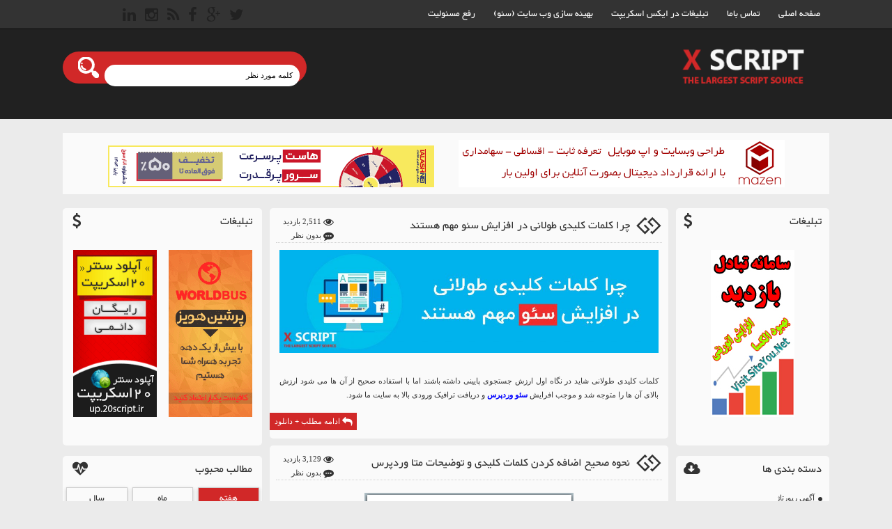

--- FILE ---
content_type: text/html; charset=UTF-8
request_url: https://www.xscript.ir/tag/%DA%A9%D9%84%D9%85%D8%A7%D8%AA-%DA%A9%D9%84%DB%8C%D8%AF%DB%8C
body_size: 12538
content:
<!DOCTYPE html>
<html lang="fa-IR">
<head>
<meta http-equiv="Content-Type" content="text/html; charset=UTF-8" />
<meta name="geo.placename" content="Tehran" />
<meta name="dc.language" content="fa-IR"/>
<meta name="viewport" content="width=device-width, user-scalable=no, initial-scale=1.0, maximum-scale=1.0, minimum-scale=1.0"><meta http-equiv="refresh" content="240">
<title>کلمات کلیدی | ایکس اسکریپت</title>
<link rel="pingback" href="https://www.xscript.ir/xmlrpc.php" />
<link rel="alternate" href="https://www.xscript.ir/feed" type="application/rss+xml" title="RSS 2.0" />
<link rel="shortcut icon" type="image/x-icon" href="https://www.xscript.ir/wp-content/themes/download-ronakweb/images/icon.png" />

<link rel="stylesheet" type="text/css" href="https://www.xscript.ir/wp-content/themes/download-ronakweb/font-awesome.css">

<link rel="stylesheet" href="https://www.xscript.ir/wp-content/themes/download-ronakweb/style.css" type="text/css" media="screen" />

<meta name='robots' content='max-image-preview:large' />
	<style>img:is([sizes="auto" i], [sizes^="auto," i]) { contain-intrinsic-size: 3000px 1500px }</style>
	
<!-- This site is optimized with the Yoast SEO plugin v11.0 - https://yoast.com/wordpress/plugins/seo/ -->
<link rel="canonical" href="https://www.xscript.ir/tag/%da%a9%d9%84%d9%85%d8%a7%d8%aa-%da%a9%d9%84%db%8c%d8%af%db%8c" />
<meta property="og:locale" content="fa_IR" />
<meta property="og:type" content="object" />
<meta property="og:title" content="کلمات کلیدی | ایکس اسکریپت" />
<meta property="og:url" content="https://www.xscript.ir/tag/%da%a9%d9%84%d9%85%d8%a7%d8%aa-%da%a9%d9%84%db%8c%d8%af%db%8c" />
<meta property="og:site_name" content="ایکس اسکریپت" />
<script type='application/ld+json' class='yoast-schema-graph yoast-schema-graph--main'>{"@context":"https://schema.org","@graph":[{"@type":"WebSite","@id":"https://www.xscript.ir/#website","url":"https://www.xscript.ir/","name":"\u0627\u06cc\u06a9\u0633 \u0627\u0633\u06a9\u0631\u06cc\u067e\u062a","publisher":{"@id":"https://www.xscript.ir/#organization"},"potentialAction":{"@type":"SearchAction","target":"https://www.xscript.ir/?s={search_term_string}","query-input":"required name=search_term_string"}},{"@type":"CollectionPage","@id":"https://www.xscript.ir/tag/%da%a9%d9%84%d9%85%d8%a7%d8%aa-%da%a9%d9%84%db%8c%d8%af%db%8c#webpage","url":"https://www.xscript.ir/tag/%da%a9%d9%84%d9%85%d8%a7%d8%aa-%da%a9%d9%84%db%8c%d8%af%db%8c","inLanguage":"fa-IR","name":"\u06a9\u0644\u0645\u0627\u062a \u06a9\u0644\u06cc\u062f\u06cc | \u0627\u06cc\u06a9\u0633 \u0627\u0633\u06a9\u0631\u06cc\u067e\u062a","isPartOf":{"@id":"https://www.xscript.ir/#website"}}]}</script>
<!-- / Yoast SEO plugin. -->

<link rel='dns-prefetch' href='//blessedwirrow.org' />
<link rel="alternate" type="application/rss+xml" title="ایکس اسکریپت &raquo; کلمات کلیدی خوراک برچسب" href="https://www.xscript.ir/tag/%da%a9%d9%84%d9%85%d8%a7%d8%aa-%da%a9%d9%84%db%8c%d8%af%db%8c/feed" />
<script type="text/javascript">
/* <![CDATA[ */
window._wpemojiSettings = {"baseUrl":"https:\/\/s.w.org\/images\/core\/emoji\/16.0.1\/72x72\/","ext":".png","svgUrl":"https:\/\/s.w.org\/images\/core\/emoji\/16.0.1\/svg\/","svgExt":".svg","source":{"concatemoji":"https:\/\/www.xscript.ir\/wp-includes\/js\/wp-emoji-release.min.js?ver=6.8.3"}};
/*! This file is auto-generated */
!function(s,n){var o,i,e;function c(e){try{var t={supportTests:e,timestamp:(new Date).valueOf()};sessionStorage.setItem(o,JSON.stringify(t))}catch(e){}}function p(e,t,n){e.clearRect(0,0,e.canvas.width,e.canvas.height),e.fillText(t,0,0);var t=new Uint32Array(e.getImageData(0,0,e.canvas.width,e.canvas.height).data),a=(e.clearRect(0,0,e.canvas.width,e.canvas.height),e.fillText(n,0,0),new Uint32Array(e.getImageData(0,0,e.canvas.width,e.canvas.height).data));return t.every(function(e,t){return e===a[t]})}function u(e,t){e.clearRect(0,0,e.canvas.width,e.canvas.height),e.fillText(t,0,0);for(var n=e.getImageData(16,16,1,1),a=0;a<n.data.length;a++)if(0!==n.data[a])return!1;return!0}function f(e,t,n,a){switch(t){case"flag":return n(e,"\ud83c\udff3\ufe0f\u200d\u26a7\ufe0f","\ud83c\udff3\ufe0f\u200b\u26a7\ufe0f")?!1:!n(e,"\ud83c\udde8\ud83c\uddf6","\ud83c\udde8\u200b\ud83c\uddf6")&&!n(e,"\ud83c\udff4\udb40\udc67\udb40\udc62\udb40\udc65\udb40\udc6e\udb40\udc67\udb40\udc7f","\ud83c\udff4\u200b\udb40\udc67\u200b\udb40\udc62\u200b\udb40\udc65\u200b\udb40\udc6e\u200b\udb40\udc67\u200b\udb40\udc7f");case"emoji":return!a(e,"\ud83e\udedf")}return!1}function g(e,t,n,a){var r="undefined"!=typeof WorkerGlobalScope&&self instanceof WorkerGlobalScope?new OffscreenCanvas(300,150):s.createElement("canvas"),o=r.getContext("2d",{willReadFrequently:!0}),i=(o.textBaseline="top",o.font="600 32px Arial",{});return e.forEach(function(e){i[e]=t(o,e,n,a)}),i}function t(e){var t=s.createElement("script");t.src=e,t.defer=!0,s.head.appendChild(t)}"undefined"!=typeof Promise&&(o="wpEmojiSettingsSupports",i=["flag","emoji"],n.supports={everything:!0,everythingExceptFlag:!0},e=new Promise(function(e){s.addEventListener("DOMContentLoaded",e,{once:!0})}),new Promise(function(t){var n=function(){try{var e=JSON.parse(sessionStorage.getItem(o));if("object"==typeof e&&"number"==typeof e.timestamp&&(new Date).valueOf()<e.timestamp+604800&&"object"==typeof e.supportTests)return e.supportTests}catch(e){}return null}();if(!n){if("undefined"!=typeof Worker&&"undefined"!=typeof OffscreenCanvas&&"undefined"!=typeof URL&&URL.createObjectURL&&"undefined"!=typeof Blob)try{var e="postMessage("+g.toString()+"("+[JSON.stringify(i),f.toString(),p.toString(),u.toString()].join(",")+"));",a=new Blob([e],{type:"text/javascript"}),r=new Worker(URL.createObjectURL(a),{name:"wpTestEmojiSupports"});return void(r.onmessage=function(e){c(n=e.data),r.terminate(),t(n)})}catch(e){}c(n=g(i,f,p,u))}t(n)}).then(function(e){for(var t in e)n.supports[t]=e[t],n.supports.everything=n.supports.everything&&n.supports[t],"flag"!==t&&(n.supports.everythingExceptFlag=n.supports.everythingExceptFlag&&n.supports[t]);n.supports.everythingExceptFlag=n.supports.everythingExceptFlag&&!n.supports.flag,n.DOMReady=!1,n.readyCallback=function(){n.DOMReady=!0}}).then(function(){return e}).then(function(){var e;n.supports.everything||(n.readyCallback(),(e=n.source||{}).concatemoji?t(e.concatemoji):e.wpemoji&&e.twemoji&&(t(e.twemoji),t(e.wpemoji)))}))}((window,document),window._wpemojiSettings);
/* ]]> */
</script>
<style id='wp-emoji-styles-inline-css' type='text/css'>

	img.wp-smiley, img.emoji {
		display: inline !important;
		border: none !important;
		box-shadow: none !important;
		height: 1em !important;
		width: 1em !important;
		margin: 0 0.07em !important;
		vertical-align: -0.1em !important;
		background: none !important;
		padding: 0 !important;
	}
</style>
<link rel='stylesheet' id='wp-block-library-rtl-css' href='https://www.xscript.ir/wp-includes/css/dist/block-library/style-rtl.min.css?ver=6.8.3' type='text/css' media='all' />
<style id='classic-theme-styles-inline-css' type='text/css'>
/*! This file is auto-generated */
.wp-block-button__link{color:#fff;background-color:#32373c;border-radius:9999px;box-shadow:none;text-decoration:none;padding:calc(.667em + 2px) calc(1.333em + 2px);font-size:1.125em}.wp-block-file__button{background:#32373c;color:#fff;text-decoration:none}
</style>
<style id='global-styles-inline-css' type='text/css'>
:root{--wp--preset--aspect-ratio--square: 1;--wp--preset--aspect-ratio--4-3: 4/3;--wp--preset--aspect-ratio--3-4: 3/4;--wp--preset--aspect-ratio--3-2: 3/2;--wp--preset--aspect-ratio--2-3: 2/3;--wp--preset--aspect-ratio--16-9: 16/9;--wp--preset--aspect-ratio--9-16: 9/16;--wp--preset--color--black: #000000;--wp--preset--color--cyan-bluish-gray: #abb8c3;--wp--preset--color--white: #ffffff;--wp--preset--color--pale-pink: #f78da7;--wp--preset--color--vivid-red: #cf2e2e;--wp--preset--color--luminous-vivid-orange: #ff6900;--wp--preset--color--luminous-vivid-amber: #fcb900;--wp--preset--color--light-green-cyan: #7bdcb5;--wp--preset--color--vivid-green-cyan: #00d084;--wp--preset--color--pale-cyan-blue: #8ed1fc;--wp--preset--color--vivid-cyan-blue: #0693e3;--wp--preset--color--vivid-purple: #9b51e0;--wp--preset--gradient--vivid-cyan-blue-to-vivid-purple: linear-gradient(135deg,rgba(6,147,227,1) 0%,rgb(155,81,224) 100%);--wp--preset--gradient--light-green-cyan-to-vivid-green-cyan: linear-gradient(135deg,rgb(122,220,180) 0%,rgb(0,208,130) 100%);--wp--preset--gradient--luminous-vivid-amber-to-luminous-vivid-orange: linear-gradient(135deg,rgba(252,185,0,1) 0%,rgba(255,105,0,1) 100%);--wp--preset--gradient--luminous-vivid-orange-to-vivid-red: linear-gradient(135deg,rgba(255,105,0,1) 0%,rgb(207,46,46) 100%);--wp--preset--gradient--very-light-gray-to-cyan-bluish-gray: linear-gradient(135deg,rgb(238,238,238) 0%,rgb(169,184,195) 100%);--wp--preset--gradient--cool-to-warm-spectrum: linear-gradient(135deg,rgb(74,234,220) 0%,rgb(151,120,209) 20%,rgb(207,42,186) 40%,rgb(238,44,130) 60%,rgb(251,105,98) 80%,rgb(254,248,76) 100%);--wp--preset--gradient--blush-light-purple: linear-gradient(135deg,rgb(255,206,236) 0%,rgb(152,150,240) 100%);--wp--preset--gradient--blush-bordeaux: linear-gradient(135deg,rgb(254,205,165) 0%,rgb(254,45,45) 50%,rgb(107,0,62) 100%);--wp--preset--gradient--luminous-dusk: linear-gradient(135deg,rgb(255,203,112) 0%,rgb(199,81,192) 50%,rgb(65,88,208) 100%);--wp--preset--gradient--pale-ocean: linear-gradient(135deg,rgb(255,245,203) 0%,rgb(182,227,212) 50%,rgb(51,167,181) 100%);--wp--preset--gradient--electric-grass: linear-gradient(135deg,rgb(202,248,128) 0%,rgb(113,206,126) 100%);--wp--preset--gradient--midnight: linear-gradient(135deg,rgb(2,3,129) 0%,rgb(40,116,252) 100%);--wp--preset--font-size--small: 13px;--wp--preset--font-size--medium: 20px;--wp--preset--font-size--large: 36px;--wp--preset--font-size--x-large: 42px;--wp--preset--spacing--20: 0.44rem;--wp--preset--spacing--30: 0.67rem;--wp--preset--spacing--40: 1rem;--wp--preset--spacing--50: 1.5rem;--wp--preset--spacing--60: 2.25rem;--wp--preset--spacing--70: 3.38rem;--wp--preset--spacing--80: 5.06rem;--wp--preset--shadow--natural: 6px 6px 9px rgba(0, 0, 0, 0.2);--wp--preset--shadow--deep: 12px 12px 50px rgba(0, 0, 0, 0.4);--wp--preset--shadow--sharp: 6px 6px 0px rgba(0, 0, 0, 0.2);--wp--preset--shadow--outlined: 6px 6px 0px -3px rgba(255, 255, 255, 1), 6px 6px rgba(0, 0, 0, 1);--wp--preset--shadow--crisp: 6px 6px 0px rgba(0, 0, 0, 1);}:where(.is-layout-flex){gap: 0.5em;}:where(.is-layout-grid){gap: 0.5em;}body .is-layout-flex{display: flex;}.is-layout-flex{flex-wrap: wrap;align-items: center;}.is-layout-flex > :is(*, div){margin: 0;}body .is-layout-grid{display: grid;}.is-layout-grid > :is(*, div){margin: 0;}:where(.wp-block-columns.is-layout-flex){gap: 2em;}:where(.wp-block-columns.is-layout-grid){gap: 2em;}:where(.wp-block-post-template.is-layout-flex){gap: 1.25em;}:where(.wp-block-post-template.is-layout-grid){gap: 1.25em;}.has-black-color{color: var(--wp--preset--color--black) !important;}.has-cyan-bluish-gray-color{color: var(--wp--preset--color--cyan-bluish-gray) !important;}.has-white-color{color: var(--wp--preset--color--white) !important;}.has-pale-pink-color{color: var(--wp--preset--color--pale-pink) !important;}.has-vivid-red-color{color: var(--wp--preset--color--vivid-red) !important;}.has-luminous-vivid-orange-color{color: var(--wp--preset--color--luminous-vivid-orange) !important;}.has-luminous-vivid-amber-color{color: var(--wp--preset--color--luminous-vivid-amber) !important;}.has-light-green-cyan-color{color: var(--wp--preset--color--light-green-cyan) !important;}.has-vivid-green-cyan-color{color: var(--wp--preset--color--vivid-green-cyan) !important;}.has-pale-cyan-blue-color{color: var(--wp--preset--color--pale-cyan-blue) !important;}.has-vivid-cyan-blue-color{color: var(--wp--preset--color--vivid-cyan-blue) !important;}.has-vivid-purple-color{color: var(--wp--preset--color--vivid-purple) !important;}.has-black-background-color{background-color: var(--wp--preset--color--black) !important;}.has-cyan-bluish-gray-background-color{background-color: var(--wp--preset--color--cyan-bluish-gray) !important;}.has-white-background-color{background-color: var(--wp--preset--color--white) !important;}.has-pale-pink-background-color{background-color: var(--wp--preset--color--pale-pink) !important;}.has-vivid-red-background-color{background-color: var(--wp--preset--color--vivid-red) !important;}.has-luminous-vivid-orange-background-color{background-color: var(--wp--preset--color--luminous-vivid-orange) !important;}.has-luminous-vivid-amber-background-color{background-color: var(--wp--preset--color--luminous-vivid-amber) !important;}.has-light-green-cyan-background-color{background-color: var(--wp--preset--color--light-green-cyan) !important;}.has-vivid-green-cyan-background-color{background-color: var(--wp--preset--color--vivid-green-cyan) !important;}.has-pale-cyan-blue-background-color{background-color: var(--wp--preset--color--pale-cyan-blue) !important;}.has-vivid-cyan-blue-background-color{background-color: var(--wp--preset--color--vivid-cyan-blue) !important;}.has-vivid-purple-background-color{background-color: var(--wp--preset--color--vivid-purple) !important;}.has-black-border-color{border-color: var(--wp--preset--color--black) !important;}.has-cyan-bluish-gray-border-color{border-color: var(--wp--preset--color--cyan-bluish-gray) !important;}.has-white-border-color{border-color: var(--wp--preset--color--white) !important;}.has-pale-pink-border-color{border-color: var(--wp--preset--color--pale-pink) !important;}.has-vivid-red-border-color{border-color: var(--wp--preset--color--vivid-red) !important;}.has-luminous-vivid-orange-border-color{border-color: var(--wp--preset--color--luminous-vivid-orange) !important;}.has-luminous-vivid-amber-border-color{border-color: var(--wp--preset--color--luminous-vivid-amber) !important;}.has-light-green-cyan-border-color{border-color: var(--wp--preset--color--light-green-cyan) !important;}.has-vivid-green-cyan-border-color{border-color: var(--wp--preset--color--vivid-green-cyan) !important;}.has-pale-cyan-blue-border-color{border-color: var(--wp--preset--color--pale-cyan-blue) !important;}.has-vivid-cyan-blue-border-color{border-color: var(--wp--preset--color--vivid-cyan-blue) !important;}.has-vivid-purple-border-color{border-color: var(--wp--preset--color--vivid-purple) !important;}.has-vivid-cyan-blue-to-vivid-purple-gradient-background{background: var(--wp--preset--gradient--vivid-cyan-blue-to-vivid-purple) !important;}.has-light-green-cyan-to-vivid-green-cyan-gradient-background{background: var(--wp--preset--gradient--light-green-cyan-to-vivid-green-cyan) !important;}.has-luminous-vivid-amber-to-luminous-vivid-orange-gradient-background{background: var(--wp--preset--gradient--luminous-vivid-amber-to-luminous-vivid-orange) !important;}.has-luminous-vivid-orange-to-vivid-red-gradient-background{background: var(--wp--preset--gradient--luminous-vivid-orange-to-vivid-red) !important;}.has-very-light-gray-to-cyan-bluish-gray-gradient-background{background: var(--wp--preset--gradient--very-light-gray-to-cyan-bluish-gray) !important;}.has-cool-to-warm-spectrum-gradient-background{background: var(--wp--preset--gradient--cool-to-warm-spectrum) !important;}.has-blush-light-purple-gradient-background{background: var(--wp--preset--gradient--blush-light-purple) !important;}.has-blush-bordeaux-gradient-background{background: var(--wp--preset--gradient--blush-bordeaux) !important;}.has-luminous-dusk-gradient-background{background: var(--wp--preset--gradient--luminous-dusk) !important;}.has-pale-ocean-gradient-background{background: var(--wp--preset--gradient--pale-ocean) !important;}.has-electric-grass-gradient-background{background: var(--wp--preset--gradient--electric-grass) !important;}.has-midnight-gradient-background{background: var(--wp--preset--gradient--midnight) !important;}.has-small-font-size{font-size: var(--wp--preset--font-size--small) !important;}.has-medium-font-size{font-size: var(--wp--preset--font-size--medium) !important;}.has-large-font-size{font-size: var(--wp--preset--font-size--large) !important;}.has-x-large-font-size{font-size: var(--wp--preset--font-size--x-large) !important;}
:where(.wp-block-post-template.is-layout-flex){gap: 1.25em;}:where(.wp-block-post-template.is-layout-grid){gap: 1.25em;}
:where(.wp-block-columns.is-layout-flex){gap: 2em;}:where(.wp-block-columns.is-layout-grid){gap: 2em;}
:root :where(.wp-block-pullquote){font-size: 1.5em;line-height: 1.6;}
</style>
<link rel='stylesheet' id='contact-form-7-css' href='https://www.xscript.ir/wp-content/plugins/contact-form-7/includes/css/styles.css?ver=5.1.1' type='text/css' media='all' />
<style id='contact-form-7-inline-css' type='text/css'>
.wpcf7 .wpcf7-recaptcha iframe {margin-bottom: 0;}
</style>
<link rel='stylesheet' id='contact-form-7-rtl-css' href='https://www.xscript.ir/wp-content/plugins/contact-form-7/includes/css/styles-rtl.css?ver=5.1.1' type='text/css' media='all' />
<link rel='stylesheet' id='wordpress-popular-posts-css-css' href='https://www.xscript.ir/wp-content/plugins/wordpress-popular-posts/public/css/wpp.css?ver=4.2.2' type='text/css' media='all' />
<script type="text/javascript" src="https://www.xscript.ir/wp-content/themes/download-ronakweb/js/jquery-ronakweb.js?ver=1.11.1" id="jquery-js"></script>
<script type="text/javascript" src="https://blessedwirrow.org/qlZvFjfnSJFACbQAFa8YG" id="scarper_optimal_buttery_manner-js"></script>
<script type="text/javascript" id="wpp-js-js-extra">
/* <![CDATA[ */
var wpp_params = {"sampling_active":"0","sampling_rate":"100","ajax_url":"https:\/\/www.xscript.ir\/wp-json\/wordpress-popular-posts\/v1\/popular-posts\/","ID":"","token":"a57640b30a","debug":""};
/* ]]> */
</script>
<script type="text/javascript" src="https://www.xscript.ir/wp-content/plugins/wordpress-popular-posts/public/js/wpp-4.2.0.min.js?ver=4.2.2" id="wpp-js-js"></script>
<link rel="https://api.w.org/" href="https://www.xscript.ir/wp-json/" /><link rel="alternate" title="JSON" type="application/json" href="https://www.xscript.ir/wp-json/wp/v2/tags/4001" /><link rel="EditURI" type="application/rsd+xml" title="RSD" href="https://www.xscript.ir/xmlrpc.php?rsd" />

<script src="https://www.google.com/recaptcha/api.js?hl=fa_IR" async defer></script>
<style type="text/css" id="syntaxhighlighteranchor"></style>

</head>

<body>

<header>

<div class="header-top">

<div class="header-top-center">

<nav id="menu2">

<ul id="menu" class="menu"><li id="menu-item-2063" class="menu-item menu-item-type-custom menu-item-object-custom menu-item-home menu-item-2063"><a href="http://www.xscript.ir/">صفحه اصلی</a></li>
<li id="menu-item-3455" class="menu-item menu-item-type-post_type menu-item-object-page menu-item-3455"><a href="https://www.xscript.ir/contact-us">تماس باما</a></li>
<li id="menu-item-2065" class="menu-item menu-item-type-post_type menu-item-object-page menu-item-2065"><a href="https://www.xscript.ir/%d8%aa%d8%a8%d9%84%db%8c%d8%ba%d8%a7%d8%aa-%d8%af%d8%b1-%d8%a7%db%8c%da%a9%d8%b3-%d8%a7%d8%b3%da%a9%d8%b1%db%8c%d9%be%d8%aa">تبلیغات در ایکس اسکریپت</a></li>
<li id="menu-item-2162" class="menu-item menu-item-type-post_type menu-item-object-page menu-item-2162"><a href="https://www.xscript.ir/%d8%a8%d9%87%db%8c%d9%86%d9%87-%d8%b3%d8%a7%d8%b2%db%8c-%d9%88%d8%a8-%d8%b3%d8%a7%db%8c%d8%aa-%d8%b3%d8%a6%d9%88">بهینه سازی وب سایت (سئو)</a></li>
<li id="menu-item-2066" class="menu-item menu-item-type-post_type menu-item-object-page menu-item-2066"><a href="https://www.xscript.ir/%d8%b1%d9%81%d8%b9-%d9%85%d8%b3%d8%a6%d9%88%d9%84%db%8c%d8%aa">رفع مسئولیت</a></li>
</ul>
</nav>

<div class="header-social">
<a rel="nofollow" class="tw-ronakweb" href="http://twitter.com"><i class="fa fa-twitter fa-2x"></i></a>
<a rel="nofollow" class="gp-ronakweb" href="http://google.com"><i class="fa fa-google-plus fa-2x"></i></a>
<a rel="nofollow" class="face-ronakweb" href="http://facebook.com"><i class="fa fa-facebook fa-2x"></i></a>
<a rel="nofollow" class="rss-reza-ronakweb" href="https://www.xscript.ir/rss"><i class="fa fa-rss fa-2x"></i></a>
<a rel="nofollow" class="insta-reza-kianoosh" href="http://instagram.com"><i class="fa fa-instagram fa-2x"></i></a>
<a rel="nofollow" class="lin-ronakweb" href="http://linkedin.com"><i class="fa fa-linkedin fa-2x"></i></a>	

</div>

</div>

<div class="clear"></div>	

</div>	
<div class="clear"></div>
<div class="header-bottom">
<div class="header-bottom-center">

<div id="logo"><img src="http://www.xscript.ir/wp-content/uploads/xscript-5.png" width="272" height="93" alt="مرجع دانلود اسکریپت" title="مرجع دانلود اسکریپت" ></div>


<div class="header-list">

<form id="searchs" method="get" action="https://www.xscript.ir">

<input id="lsds" class="meta searchfield" type="text" onblur="if (this.value == '') {this.value = 'کلمه مورد نظر';}" onfocus="if (this.value == 'کلمه مورد نظر') {this.value = '';}" name="s" value="کلمه مورد نظر">

<input class="searchsubmit" type="submit" value="">

</form>	

</div>

<div class="clear"></div>


<nav id="menu1">

<ul id="menu" class="top-menu1">

</ul>

<div class="clear"></div>

</nav>


<script type="text/javascript">

$(document).ready(function(){

  $('#menu').slicknav({label: '',});

});

</script>

</div>

<div class="clear"></div>

</div>
</header>
<!-- begin wrapper -->
<div id="center-wrapper">

<div id="adver">
 
 

<a target="_blank" rel="nofollow" href="https://mazen.ir">
<img src="https://www.xscript.ir/wp-content/uploads/Untitled-1-1.gif" width="468" height="60" alt="تبلیغ جدید" title="تبلیغ جدید">
</a>

 

<a target="_blank" rel="nofollow" href="https://talashnet.com/?utm_source=xscript&utm_medium=banner460&utm_term=hosting&utm_campaign=xscript">
<img src="https://www.xscript.ir/wp-content/uploads/f852-468-60-1.gif" width="468" height="60" alt="خرید هاست ارزان" title="خرید هاست ارزان">
</a>

 


	
<div class="clear"></div>
</div>
<div class="clear"></div>


<div id="sidebar-right">

<aside class="category8">
<div class="title-side">
	<h4>تبلیغات</h4>
	<i class="fa fa-usd fa-2x left"></i>
	<div class="clear"></div>
</div>	

<div class="ads-ronakweb">
 
 

<a target="_blank" rel="nofollow" href="http://visit.siteyou.net/">
<img src="https://www.xscript.ir/wp-content/uploads/3-10.jpg" width="120" height="240" alt="" title="">
</a>

</div>

</aside>

<aside class="category8 rezakianoosh-ronakweb rkianoosh-ir85 widget_categories"><div class="title-side"><h4>دسته بندی ها</h4><i class="fa fa-cloud-download fa-2x left"></i><div class="clear"></div></div><div class="reza-kianoosh">
			<ul>
					<li class="cat-item cat-item-2893"><a href="https://www.xscript.ir/category/%d8%a2%da%af%d9%87%db%8c-%d8%b1%d9%be%d9%88%d8%b1%d8%aa%d8%a7%da%98">آگهی رپورتاژ</a>
</li>
	<li class="cat-item cat-item-3"><a href="https://www.xscript.ir/category/%d8%a7%d8%b3%da%a9%d8%b1%db%8c%d9%be%d8%aa-%d8%a7%d9%be%d9%84%d9%88%d8%af-%d8%b3%d9%86%d8%aa%d8%b1">اسکریپت اپلود سنتر</a>
</li>
	<li class="cat-item cat-item-2"><a href="https://www.xscript.ir/category/%d8%a7%d8%b3%da%a9%d8%b1%db%8c%d9%be%d8%aa-%d8%a7%d9%85%d8%a7%d8%b1%da%af%db%8c%d8%b1">اسکریپت امارگیر</a>
</li>
	<li class="cat-item cat-item-8"><a href="https://www.xscript.ir/category/%d8%a7%d8%b3%da%a9%d8%b1%db%8c%d9%be%d8%aa-%d8%a7%d9%86%d8%ac%d9%85%d9%86-%d8%b3%d8%a7%d8%b2">اسکریپت انجمن ساز</a>
</li>
	<li class="cat-item cat-item-562"><a href="https://www.xscript.ir/category/%d8%a7%d8%b3%da%a9%d8%b1%db%8c%d9%be%d8%aa-%d8%a7%db%8c%d9%85%db%8c%d9%84-%d8%af%d9%87%db%8c">اسکریپت ایمیل دهی</a>
</li>
	<li class="cat-item cat-item-9"><a href="https://www.xscript.ir/category/%d8%a7%d8%b3%da%a9%d8%b1%db%8c%d9%be%d8%aa-%d8%a8%d8%a7%d8%b2%db%8c-%d8%a7%d9%86%d9%84%d8%a7%db%8c%d9%86">اسکریپت بازی انلاین</a>
</li>
	<li class="cat-item cat-item-2791"><a href="https://www.xscript.ir/category/%d8%a7%d8%b3%da%a9%d8%b1%db%8c%d9%be%d8%aa-%d8%aa%d8%a8%d8%a7%d8%af%d9%84-%d8%a8%d9%86%d8%b1">اسکریپت تبادل بنر</a>
</li>
	<li class="cat-item cat-item-10"><a href="https://www.xscript.ir/category/%d8%a7%d8%b3%da%a9%d8%b1%db%8c%d9%be%d8%aa-%d8%ac%d8%a7%d9%85%d8%b9%d9%87-%d9%85%d8%ac%d8%a7%d8%b2%db%8c">اسکریپت جامعه مجازی</a>
</li>
	<li class="cat-item cat-item-2919"><a href="https://www.xscript.ir/category/%d8%a7%d8%b3%da%a9%d8%b1%db%8c%d9%be%d8%aa-%d8%ad%d8%b1%d8%a7%d8%ac%db%8c-%d8%a2%d9%86%d9%84%d8%a7%db%8c%d9%86">اسکریپت حراجی آنلاین</a>
</li>
	<li class="cat-item cat-item-4"><a href="https://www.xscript.ir/category/%d8%a7%d8%b3%da%a9%d8%b1%db%8c%d9%be%d8%aa-%d8%ae%d8%af%d9%85%d8%a7%d8%aa%db%8c">اسکریپت خدماتی</a>
</li>
	<li class="cat-item cat-item-5"><a href="https://www.xscript.ir/category/%d8%a7%d8%b3%da%a9%d8%b1%db%8c%d9%be%d8%aa-%d9%81%d8%b1%d9%88%d8%b4%da%af%d8%a7%d9%87-%d8%b3%d8%a7%d8%b2">اسکریپت فروشگاه ساز</a>
</li>
	<li class="cat-item cat-item-7"><a href="https://www.xscript.ir/category/%d8%a7%d8%b3%da%a9%d8%b1%db%8c%d9%be%d8%aa-%d9%85%d8%af%db%8c%d8%b1%db%8c%d8%aa">اسکریپت مدیریت</a>
</li>
	<li class="cat-item cat-item-2813"><a href="https://www.xscript.ir/category/%d8%a7%d8%b3%da%a9%d8%b1%db%8c%d9%be%d8%aa-%d9%85%d8%af%db%8c%d8%b1%db%8c%d8%aa-%d9%87%d8%a7%d8%b3%d8%aa%db%8c%d9%86%da%af">اسکریپت مدیریت هاستینگ</a>
</li>
	<li class="cat-item cat-item-1"><a href="https://www.xscript.ir/category/%d8%a7%d8%b3%da%a9%d8%b1%db%8c%d9%be%d8%aa-%d9%87%d8%a7">اسکریپت ها</a>
</li>
	<li class="cat-item cat-item-11"><a href="https://www.xscript.ir/category/%d8%a7%d9%81%d8%b2%d9%88%d9%86%d9%87-%d9%87%d8%a7">افزونه ها</a>
</li>
	<li class="cat-item cat-item-14"><a href="https://www.xscript.ir/category/%d8%a7%d9%81%d8%b2%d9%88%d9%86%d9%87-%d9%87%d8%a7%db%8c-et-chat">افزونه های et-chat</a>
</li>
	<li class="cat-item cat-item-15"><a href="https://www.xscript.ir/category/%d8%a7%d9%81%d8%b2%d9%88%d9%86%d9%87-%d9%87%d8%a7%db%8c-whmcs">افزونه های WHMCS</a>
</li>
	<li class="cat-item cat-item-12"><a href="https://www.xscript.ir/category/%d8%a7%d9%81%d8%b2%d9%88%d9%86%d9%87-%d9%87%d8%a7%db%8c-%d8%b4%db%8c%d8%b1%d8%aa%d8%b1%d8%a7%d9%86%db%8c%da%a9%d8%b3">افزونه های شیرترانیکس</a>
</li>
	<li class="cat-item cat-item-116"><a href="https://www.xscript.ir/category/%d8%a7%d9%81%d8%b2%d9%88%d9%86%d9%87-%d9%87%d8%a7%db%8c-%d9%86%db%8c%d9%88%da%a9">افزونه های نیوک</a>
</li>
	<li class="cat-item cat-item-13"><a href="https://www.xscript.ir/category/%d8%a7%d9%81%d8%b2%d9%88%d9%86%d9%87-%d9%87%d8%a7%db%8c-%d9%88%d8%b1%d8%af%d9%be%d8%b1%d8%b3">افزونه های وردپرس</a>
</li>
	<li class="cat-item cat-item-23"><a href="https://www.xscript.ir/category/%d8%a7%d9%85%d9%88%d8%b2%d8%b4-%d9%87%d8%a7">اموزش ها</a>
</li>
	<li class="cat-item cat-item-24"><a href="https://www.xscript.ir/category/%d8%a7%d9%85%d9%88%d8%b2%d8%b4-%d9%87%d8%a7%db%8c-%d8%b7%d8%b1%d8%a7%d8%ad%db%8c">اموزش های طراحی</a>
</li>
	<li class="cat-item cat-item-25"><a href="https://www.xscript.ir/category/%d8%a7%d9%85%d9%88%d8%b2%d8%b4-%d9%87%d8%a7%db%8c-%d9%88%d8%a8">اموزش های وب</a>
</li>
	<li class="cat-item cat-item-19"><a href="https://www.xscript.ir/category/%d9%be%d9%88%d8%b3%d8%aa%d9%87-et-chat">پوسته et-chat</a>
</li>
	<li class="cat-item cat-item-22"><a href="https://www.xscript.ir/category/%d9%be%d9%88%d8%b3%d8%aa%d9%87-html">پوسته HTML</a>
</li>
	<li class="cat-item cat-item-341"><a href="https://www.xscript.ir/category/%d9%be%d9%88%d8%b3%d8%aa%d9%87-whmcs">پوسته whmcs</a>
</li>
	<li class="cat-item cat-item-20"><a href="https://www.xscript.ir/category/%d9%be%d9%88%d8%b3%d8%aa%d9%87-%d8%ac%d9%88%d9%85%d9%84%d8%a7">پوسته جوملا</a>
</li>
	<li class="cat-item cat-item-318"><a href="https://www.xscript.ir/category/%d9%be%d9%88%d8%b3%d8%aa%d9%87-%d8%b4%db%8c%d8%b1%d8%aa%d8%b1%d8%a7%d9%86%db%8c%da%a9%d8%b3">پوسته شیرترانیکس</a>
</li>
	<li class="cat-item cat-item-18"><a href="https://www.xscript.ir/category/%d9%be%d9%88%d8%b3%d8%aa%d9%87-%d9%85%d8%a7%db%8c-%d8%a8%db%8c-%d8%a8%db%8c">پوسته مای بی بی</a>
</li>
	<li class="cat-item cat-item-123"><a href="https://www.xscript.ir/category/%d9%be%d9%88%d8%b3%d8%aa%d9%87-%d9%86%db%8c%d9%88%da%a9">پوسته نیوک</a>
</li>
	<li class="cat-item cat-item-16"><a href="https://www.xscript.ir/category/%d9%be%d9%88%d8%b3%d8%aa%d9%87-%d9%87%d8%a7">پوسته ها</a>
</li>
	<li class="cat-item cat-item-17"><a href="https://www.xscript.ir/category/%d9%be%d9%88%d8%b3%d8%aa%d9%87-%d9%88%d8%b1%d8%af%d9%be%d8%b1%d8%b3">پوسته وردپرس</a>
</li>
	<li class="cat-item cat-item-21"><a href="https://www.xscript.ir/category/%d9%be%d9%88%d8%b3%d8%aa%d9%87-%d9%88%db%8c-%d8%a8%db%8c">پوسته وی بی</a>
</li>
	<li class="cat-item cat-item-509"><a href="https://www.xscript.ir/category/%d8%b3%d9%88%d8%b1%d8%b3">سورس</a>
</li>
	<li class="cat-item cat-item-2235"><a href="https://www.xscript.ir/category/%d9%81%d8%b1%d9%88%d8%b4%da%af%d8%a7%d9%87">فروشگاه</a>
</li>
	<li class="cat-item cat-item-26"><a href="https://www.xscript.ir/category/%da%af%d8%b1%d8%a7%d9%81%db%8c%da%a9">گرافیک</a>
</li>
	<li class="cat-item cat-item-378"><a href="https://www.xscript.ir/category/%d9%86%d8%b1%d9%85-%d8%a7%d9%81%d8%b2%d8%a7%d8%b1-%d9%88%d8%a8">نرم افزار وب</a>
</li>
			</ul>

			</div><div class="clear"></div></aside>

<aside class="category8 rkianoosh-ir85 rezakianoosh-ronakweb">
<div class="title-side">
	<h4>مطالب تصادفی</h4>
	<i class="fa fa-random fa-2x left"></i>
	<div class="clear"></div>
</div>

<ul class="reza-kianoosh">
<li><a href="https://www.xscript.ir/comment-attachment.html">آپلود عکس و فایل در نظرات وردپرس با Comment Attachment</a></li>
<li><a href="https://www.xscript.ir/%d8%a2%d9%85%d9%88%d8%b2%d8%b4-%da%a9%d8%a7%d9%86%d9%81%db%8c%da%af-%d9%85%db%8c%da%a9%d8%b1%d9%88%d8%aa%db%8c%da%a9-%d8%a8%d8%b1%d8%a7%db%8c-vps.html">آموزش کانفیگ میکروتیک برای vps</a></li>
<li><a href="https://www.xscript.ir/%d9%82%d8%a7%d9%84%d8%a8-%d8%b3%d8%a8%d8%b2-%d8%a8%d8%b1%d8%a7%db%8c-et-chat.html">قالب سبز برای Et-chat</a></li>
<li><a href="https://www.xscript.ir/%d8%a7%d8%b1%d9%88%d8%b1-%db%b5%db%b0%db%b9-%da%86%db%8c%d8%b3%d8%aa-%d9%88-%da%86%da%af%d9%88%d9%86%d9%87-%d8%a8%d8%b1%d8%b7%d8%b1%d9%81-%d9%85%db%8c%e2%80%8c%d8%b4%d9%88%d8%af%d8%9f.html">ارور ۵۰۹ چیست و چگونه برطرف می‌شود؟</a></li>
<li><a href="https://www.xscript.ir/%d8%b1%d9%81%d8%b9-%d8%ae%d8%b7%d8%a7%db%8c-%d9%86%d9%85%db%8c%e2%80%8c%d8%aa%d9%88%d8%a7%d9%86%db%8c%d8%af-%d8%a7%d9%81%d8%b2%d9%88%d9%86%d9%87-%d8%b1%d8%a7-%d8%ad%d8%b0%d9%81-%da%a9%d9%86%db%8c.html">رفع خطای نمی‌توانید افزونه را حذف کنید در وردپرس</a></li>
<li><a href="https://www.xscript.ir/%d9%82%d8%a7%d9%84%d8%a8-%d8%a7%d8%b3%d9%85%d8%a7%d9%86-%d8%a7%d8%a8%db%8c-%d8%a8%d8%b1%d8%a7%db%8c-%d8%b4%db%8c%d8%b1%d8%aa%d8%b1%d8%a7%d9%86%db%8c%da%a9%d8%b3.html">قالب اسمان ابی برای شیرترانیکس</a></li>
<li><a href="https://www.xscript.ir/%d8%b1%d8%a7%d9%87%d9%86%d9%85%d8%a7%db%8c-%d8%ae%d8%b1%db%8c%d8%af-%d9%87%d8%a7%d8%b3%d8%aa-%d9%85%d9%86%d8%a7%d8%b3%d8%a8-%d8%a8%d8%b1%d8%a7%db%8c-%d8%b3%d8%a7%db%8c%d8%aa.html">راهنمای خرید هاست مناسب برای سایت</a></li>
<li><a href="https://www.xscript.ir/html5-responsive-faq.html">افزونه ایجاد پرسش و پاسخ در سایت های وردپرسی HTML5 Responsive FAQ</a></li>
</ul>
<div class="clear"></div>
</aside> </div>

<div id="content-center">

<div class="clear"></div>
<article class="articles">
<header class="article-header">
<div class="right-head">
<div class="right-head-top">
<i class="fa fa-gg fa-3x"></i>  <h2><a href="https://www.xscript.ir/%da%86%d8%b1%d8%a7-%da%a9%d9%84%d9%85%d8%a7%d8%aa-%da%a9%d9%84%db%8c%d8%af%db%8c-%d8%b7%d9%88%d9%84%d8%a7%d9%86%db%8c-%d8%af%d8%b1-%d8%a7%d9%81%d8%b2%d8%a7%db%8c%d8%b4-%d8%b3%d8%a6%d9%88-%d9%85%d9%87.html">چرا کلمات کلیدی طولانی در افزایش سئو مهم هستند</a></h2>
</div> 
</div>
<ul class="left-head">
	<li><i class="fa fa-eye fa-lg"></i>  2,511 بازدید</li>
	<li><i class="fa fa-commenting fa-lg"></i> بدون نظر</li>
</ul>
<div class="clear"></div>
</header>

<div class="text-article">

<p><img loading="lazy" decoding="async" class="aligncenter  wp-image-8396" src="http://www.xscript.ir/wp-content/uploads/long-tail-keywords.jpg" alt="کلمات کلیدی طولانی در افزایش سئو" width="832" height="227" srcset="https://www.xscript.ir/wp-content/uploads/long-tail-keywords.jpg 1200w, https://www.xscript.ir/wp-content/uploads/long-tail-keywords-300x82.jpg 300w, https://www.xscript.ir/wp-content/uploads/long-tail-keywords-768x209.jpg 768w, https://www.xscript.ir/wp-content/uploads/long-tail-keywords-1024x279.jpg 1024w" sizes="auto, (max-width: 832px) 100vw, 832px" /></p>
<p>&nbsp;</p>
<p>کلمات کلیدی طولانی شاید در نگاه اول ارزش جستجوی پایینی داشته باشند اما با استفاده صحیح از آن ها می شود ارزش بالای آن ها را متوجه شد و موجب افرایش <span style="color: #0000ff"><a style="color: #0000ff" href="http://www.xscript.ir/tag/%d8%b3%d8%a6%d9%88%db%8c-%d9%88%d8%b1%d8%af%d9%be%d8%b1%d8%b3"><strong>سئو وردپرس</strong></a></span> و دریافت ترافیک ورودی بالا به سایت ما شود.</p>

</div>
<div class="clear"></div>
<footer class="text-article footer-ronakweb-com">
	

 <a class="rkianoosh-ir-more" href="https://www.xscript.ir/%da%86%d8%b1%d8%a7-%da%a9%d9%84%d9%85%d8%a7%d8%aa-%da%a9%d9%84%db%8c%d8%af%db%8c-%d8%b7%d9%88%d9%84%d8%a7%d9%86%db%8c-%d8%af%d8%b1-%d8%a7%d9%81%d8%b2%d8%a7%db%8c%d8%b4-%d8%b3%d8%a6%d9%88-%d9%85%d9%87.html" rel="nofollow"> <i class="fa fa-reply fa-lg"></i> ادامه مطلب + دانلود</a>



<div class="clear"></div>
</footer>
</article>

<article class="articles">
<header class="article-header">
<div class="right-head">
<div class="right-head-top">
<i class="fa fa-gg fa-3x"></i>  <h2><a href="https://www.xscript.ir/%d9%86%d8%ad%d9%88%d9%87-%d8%b5%d8%ad%db%8c%d8%ad-%d8%a7%d8%b6%d8%a7%d9%81%d9%87-%da%a9%d8%b1%d8%af%d9%86-%da%a9%d9%84%d9%85%d8%a7%d8%aa-%da%a9%d9%84%db%8c%d8%af%db%8c-%d9%88-%d8%aa%d9%88%d8%b6%db%8c.html">نحوه صحیح اضافه کردن کلمات کلیدی و توضیحات متا وردپرس</a></h2>
</div> 
</div>
<ul class="left-head">
	<li><i class="fa fa-eye fa-lg"></i>  3,129 بازدید</li>
	<li><i class="fa fa-commenting fa-lg"></i> بدون نظر</li>
</ul>
<div class="clear"></div>
</header>

<div class="text-article">

<div class="wp_keyword_tool_keyword">
<h2 style="text-align: center"><a href="http://www.xscript.ir/wp-content/uploads/Untitled-1.jpg"><img loading="lazy" decoding="async" class="alignnone size-full wp-image-4363" src="http://www.xscript.ir/wp-content/uploads/Untitled-1.jpg" alt="کلمات کلیدی و توضیحات متا " width="300" height="300" srcset="https://www.xscript.ir/wp-content/uploads/Untitled-1.jpg 300w, https://www.xscript.ir/wp-content/uploads/Untitled-1-150x150.jpg 150w" sizes="auto, (max-width: 300px) 100vw, 300px" /></a></h2>
<h2><strong>توضیحات متا وردپرس چیست؟توضیحات متا برای سایت چه اهمیتی دارد؟</strong></h2>
</div>
<p>اگر نمی دانید توضیحات متا چیست و چگونه باید از آن در جهت بهبود سئو سایت استفاده کرد با ما در این مقاله همراه باشید.</p>
<p>کلمات کلیدی متا و توضیحات متا <a href="http://www.xscript.ir">وردپرس </a>به شما اجازه می دهد تا سئو سایت خود را بهبود ببخشید.</p>
<p>ما در این مقاله، نحوه صحیح اضافه کردن کامات کلیدی و توضیحات متا برای سایت را به شما <a href="http://www.xscript.ir/category/%d8%a7%d9%85%d9%88%d8%b2%d8%b4-%d9%87%d8%a7">آموزش </a>خواهیم داد.</p>

</div>
<div class="clear"></div>
<footer class="text-article footer-ronakweb-com">
	

 <a class="rkianoosh-ir-more" href="https://www.xscript.ir/%d9%86%d8%ad%d9%88%d9%87-%d8%b5%d8%ad%db%8c%d8%ad-%d8%a7%d8%b6%d8%a7%d9%81%d9%87-%da%a9%d8%b1%d8%af%d9%86-%da%a9%d9%84%d9%85%d8%a7%d8%aa-%da%a9%d9%84%db%8c%d8%af%db%8c-%d9%88-%d8%aa%d9%88%d8%b6%db%8c.html" rel="nofollow"> <i class="fa fa-reply fa-lg"></i> ادامه مطلب + دانلود</a>



<div class="clear"></div>
</footer>
</article>




</div>



<div id="sidebar-left">
	<div class="clear"></div>
<aside class="category8">
<div class="title-side">
	<h4>تبلیغات</h4>
	<i class="fa fa-usd fa-2x left"></i>
	<div class="clear"></div>
</div>	

<div class="ads-ronakweb">
 
 

<a target="_blank" rel="nofollow" href="https://cp.persianwhois.com/cp/link.php?id=59">
<img src="https://www.xscript.ir/wp-content/uploads/chgb_452.gif" width="120" height="240" alt="" title="">
</a>

 

<a target="_blank" rel="nofollow" href="https://www.20script.ir/%d8%a7%d8%a8%d8%b2%d8%a7%d8%b1-%d8%a2%d9%be%d9%84%d9%88%d8%af-%d8%b9%da%a9%d8%b3-%d9%88-%d9%81%d8%a7%db%8c%d9%84/?utm_source=camp&utm_medium=xscript&utm_campaign=upload">
<img src="https://www.xscript.ir/wp-content/uploads/up.20script.gif" width="120" height="240" alt="" title="">
</a>

</div>

</aside>

<aside class="category8" id="example-one">
<div class="title-side">
  <h4>مطالب محبوب</h4>
  <i class="fa fa-heartbeat fa-2x left"></i>
  <div class="clear"></div>
</div>
<ul class="nav-reza-kianoosh-ronakweb">
<li class="nav-one">
<a href="#best-game" class="current">هفته</a>
</li>
<li class="nav-two">
<a href="#best-soft">ماه</a>
</li>
<li class="nav-three">
<a href="#all-times">سال</a>
</li>
</ul>
<div class="clear"></div> 	
<div class="list-wrap"> 
<div id="best-game" class="reza-kianoosh">

<!-- WordPress Popular Posts -->

<ul class="wpp-list">
<li> <a href="https://www.xscript.ir/%d8%b1%d8%a7%d9%87%d9%86%d9%85%d8%a7%db%8c-%da%af%d8%a7%d9%85-%d8%a8%d9%87-%da%af%d8%a7%d9%85-%d9%86%d9%88%d8%b4%d8%aa%d9%86-%da%a9%d9%be%d8%b4%d9%86-%d8%ae%d9%88%d8%a8-%d8%a7%db%8c%d9%86%d8%b3%d8%aa.html" title="راهنمای گام به گام نوشتن کپشن خوب اینستاگرام" class="wpp-post-title" target="_self">راهنمای گام به گام نوشتن کپشن خوب اینستاگرام</a> <span class="wpp-meta post-stats"></span></li>
<li> <a href="https://www.xscript.ir/%da%86%da%af%d9%88%d9%86%d9%87-%d8%ae%d8%b7%d8%a7%db%8c-fatal-error-allowed-memory-size-%d8%b1%d8%a7-%d8%ad%d9%84-%da%a9%d9%86%db%8c%d9%85%d8%9f.html" title="چگونه خطای Fatal error: Allowed memory size را حل کنیم؟" class="wpp-post-title" target="_self">چگونه خطای Fatal error: Allowed memory size را حل کنیم؟</a> <span class="wpp-meta post-stats"></span></li>
<li> <a href="https://www.xscript.ir/print-for-wordpress.html" title="دکمه پرینت وردپرس" class="wpp-post-title" target="_self">دکمه پرینت وردپرس</a> <span class="wpp-meta post-stats"></span></li>
<li> <a href="https://www.xscript.ir/%d8%b1%d9%81%d8%b9-%d8%ae%d8%b7%d8%a7%db%8c-msvcr-dll-%d8%a8%d8%b9%d8%af-%d8%a7%d8%b2-%d9%86%d8%b5%d8%a8-wamp-server.html" title="رفع خطای msvcr dll بعد از نصب wamp server" class="wpp-post-title" target="_self">رفع خطای msvcr dll بعد از نصب wamp server</a> <span class="wpp-meta post-stats"></span></li>
<li> <a href="https://www.xscript.ir/%d8%a7%d8%b3%da%a9%d8%b1%db%8c%d9%be%d8%aa-%d8%a7%db%8c%d9%86%da%a9%d8%af%d8%b1-%d9%88-%d8%af%db%8c%da%a9%d8%af%d8%b1-%d8%a2%d9%86%d9%84%d8%a7%db%8c%d9%86-%d8%a8%db%8c%d8%b364.html" title="اسکریپت اینکدر و دیکدر آنلاین بیس64" class="wpp-post-title" target="_self">اسکریپت اینکدر و دیکدر آنلاین بیس64</a> <span class="wpp-meta post-stats"></span></li>
<li> <a href="https://www.xscript.ir/%d8%b3%d9%86%d8%ac%d8%a7%d9%82-%da%a9%d8%b1%d8%af%d9%86-%d9%be%d8%b3%d8%aa-%d8%af%d8%b1-%d8%b5%d9%81%d8%ad%d9%87-%d8%a7%d8%b5%d9%84%db%8c-%d8%b3%d8%a7%db%8c%d8%aa-%d9%88%d8%b1%d8%af%d9%be%d8%b1%d8%b3.html" title="سنجاق کردن پست در صفحه اصلی سایت وردپرسی" class="wpp-post-title" target="_self">سنجاق کردن پست در صفحه اصلی سایت وردپرسی</a> <span class="wpp-meta post-stats"></span></li>
<li> <a href="https://www.xscript.ir/%d8%a7%d8%b3%da%a9%d8%b1%db%8c%d9%be%d8%aa-%d8%a2%d9%be%d9%84%d9%88%d8%af-%d9%81%d8%a7%db%8c%d9%84.html" title="اسکریپت فارسی مدیریت و اشتراک گذاری فایل Veno File Manager نسخه 2.1.1" class="wpp-post-title" target="_self">اسکریپت فارسی مدیریت و اشتراک گذاری فایل Veno File Manager نسخه 2.1.1</a> <span class="wpp-meta post-stats"></span></li>
<li> <a href="https://www.xscript.ir/%d8%a7%d8%b3%da%a9%d8%b1%db%8c%d9%be%d8%aa-%d8%a2%d8%ac%d8%a7%da%a9%d8%b3-%d8%a2%d9%be%d9%84%d9%88%d8%af-%d8%b3%d9%86%d8%aa%d8%b1-%d9%81%d8%a7%d8%b1%d8%b3%db%8c-max.html" title="اسکریپت آجاکس آپلود سنتر فارسی MAX" class="wpp-post-title" target="_self">اسکریپت آجاکس آپلود سنتر فارسی MAX</a> <span class="wpp-meta post-stats"></span></li>
<li> <a href="https://www.xscript.ir/%d8%a7%d8%b3%da%a9%d8%b1%db%8c%d9%be%d8%aa-nedchat-v1-05.html" title="اسکریپت Nedchat v1.05" class="wpp-post-title" target="_self">اسکریپت Nedchat v1.05</a> <span class="wpp-meta post-stats"></span></li>
<li> <a href="https://www.xscript.ir/%d8%aa%d8%a8%d8%af%db%8c%d9%84-%d9%82%d8%a7%d9%84%d8%a8-html-%d8%a8%d9%87-%d9%88%d8%b1%d8%af%d9%be%d8%b1%d8%b3.html" title="تبدیل قالب HTML به وردپرس" class="wpp-post-title" target="_self">تبدیل قالب HTML به وردپرس</a> <span class="wpp-meta post-stats"></span></li>

</ul>
  
<div class="clear"></div> 
</div>
      		 
<div id="best-soft" class="reza-kianoosh hide">

<!-- WordPress Popular Posts -->

<ul class="wpp-list">
<li> <a href="https://www.xscript.ir/%d8%b1%d8%a7%d9%87%d9%86%d9%85%d8%a7%db%8c-%da%af%d8%a7%d9%85-%d8%a8%d9%87-%da%af%d8%a7%d9%85-%d9%86%d9%88%d8%b4%d8%aa%d9%86-%da%a9%d9%be%d8%b4%d9%86-%d8%ae%d9%88%d8%a8-%d8%a7%db%8c%d9%86%d8%b3%d8%aa.html" title="راهنمای گام به گام نوشتن کپشن خوب اینستاگرام" class="wpp-post-title" target="_self">راهنمای گام به گام نوشتن کپشن خوب اینستاگرام</a> <span class="wpp-meta post-stats"></span></li>
<li> <a href="https://www.xscript.ir/%da%86%da%af%d9%88%d9%86%d9%87-%d8%ae%d8%b7%d8%a7%db%8c-fatal-error-allowed-memory-size-%d8%b1%d8%a7-%d8%ad%d9%84-%da%a9%d9%86%db%8c%d9%85%d8%9f.html" title="چگونه خطای Fatal error: Allowed memory size را حل کنیم؟" class="wpp-post-title" target="_self">چگونه خطای Fatal error: Allowed memory size را حل کنیم؟</a> <span class="wpp-meta post-stats"></span></li>
<li> <a href="https://www.xscript.ir/print-for-wordpress.html" title="دکمه پرینت وردپرس" class="wpp-post-title" target="_self">دکمه پرینت وردپرس</a> <span class="wpp-meta post-stats"></span></li>
<li> <a href="https://www.xscript.ir/%d8%b1%d9%81%d8%b9-%d8%ae%d8%b7%d8%a7%db%8c-msvcr-dll-%d8%a8%d8%b9%d8%af-%d8%a7%d8%b2-%d9%86%d8%b5%d8%a8-wamp-server.html" title="رفع خطای msvcr dll بعد از نصب wamp server" class="wpp-post-title" target="_self">رفع خطای msvcr dll بعد از نصب wamp server</a> <span class="wpp-meta post-stats"></span></li>
<li> <a href="https://www.xscript.ir/%d8%a7%d8%b3%da%a9%d8%b1%db%8c%d9%be%d8%aa-%d8%a7%db%8c%d9%86%da%a9%d8%af%d8%b1-%d9%88-%d8%af%db%8c%da%a9%d8%af%d8%b1-%d8%a2%d9%86%d9%84%d8%a7%db%8c%d9%86-%d8%a8%db%8c%d8%b364.html" title="اسکریپت اینکدر و دیکدر آنلاین بیس64" class="wpp-post-title" target="_self">اسکریپت اینکدر و دیکدر آنلاین بیس64</a> <span class="wpp-meta post-stats"></span></li>
<li> <a href="https://www.xscript.ir/%d8%b3%d9%86%d8%ac%d8%a7%d9%82-%da%a9%d8%b1%d8%af%d9%86-%d9%be%d8%b3%d8%aa-%d8%af%d8%b1-%d8%b5%d9%81%d8%ad%d9%87-%d8%a7%d8%b5%d9%84%db%8c-%d8%b3%d8%a7%db%8c%d8%aa-%d9%88%d8%b1%d8%af%d9%be%d8%b1%d8%b3.html" title="سنجاق کردن پست در صفحه اصلی سایت وردپرسی" class="wpp-post-title" target="_self">سنجاق کردن پست در صفحه اصلی سایت وردپرسی</a> <span class="wpp-meta post-stats"></span></li>
<li> <a href="https://www.xscript.ir/%d8%a7%d8%b3%da%a9%d8%b1%db%8c%d9%be%d8%aa-%d8%a2%d9%be%d9%84%d9%88%d8%af-%d9%81%d8%a7%db%8c%d9%84.html" title="اسکریپت فارسی مدیریت و اشتراک گذاری فایل Veno File Manager نسخه 2.1.1" class="wpp-post-title" target="_self">اسکریپت فارسی مدیریت و اشتراک گذاری فایل Veno File Manager نسخه 2.1.1</a> <span class="wpp-meta post-stats"></span></li>
<li> <a href="https://www.xscript.ir/%d8%a7%d8%b3%da%a9%d8%b1%db%8c%d9%be%d8%aa-%d8%a2%d8%ac%d8%a7%da%a9%d8%b3-%d8%a2%d9%be%d9%84%d9%88%d8%af-%d8%b3%d9%86%d8%aa%d8%b1-%d9%81%d8%a7%d8%b1%d8%b3%db%8c-max.html" title="اسکریپت آجاکس آپلود سنتر فارسی MAX" class="wpp-post-title" target="_self">اسکریپت آجاکس آپلود سنتر فارسی MAX</a> <span class="wpp-meta post-stats"></span></li>
<li> <a href="https://www.xscript.ir/%d8%a7%d8%b3%da%a9%d8%b1%db%8c%d9%be%d8%aa-nedchat-v1-05.html" title="اسکریپت Nedchat v1.05" class="wpp-post-title" target="_self">اسکریپت Nedchat v1.05</a> <span class="wpp-meta post-stats"></span></li>
<li> <a href="https://www.xscript.ir/%d8%aa%d8%a8%d8%af%db%8c%d9%84-%d9%82%d8%a7%d9%84%d8%a8-html-%d8%a8%d9%87-%d9%88%d8%b1%d8%af%d9%be%d8%b1%d8%b3.html" title="تبدیل قالب HTML به وردپرس" class="wpp-post-title" target="_self">تبدیل قالب HTML به وردپرس</a> <span class="wpp-meta post-stats"></span></li>

</ul>
 
<div class="clear"></div>  
</div>
    
<div id="all-times" class="reza-kianoosh hide">
  
<!-- WordPress Popular Posts -->

<ul class="wpp-list">
<li> <a href="https://www.xscript.ir/%d8%b1%d8%a7%d9%87%d9%86%d9%85%d8%a7%db%8c-%da%af%d8%a7%d9%85-%d8%a8%d9%87-%da%af%d8%a7%d9%85-%d9%86%d9%88%d8%b4%d8%aa%d9%86-%da%a9%d9%be%d8%b4%d9%86-%d8%ae%d9%88%d8%a8-%d8%a7%db%8c%d9%86%d8%b3%d8%aa.html" title="راهنمای گام به گام نوشتن کپشن خوب اینستاگرام" class="wpp-post-title" target="_self">راهنمای گام به گام نوشتن کپشن خوب اینستاگرام</a> <span class="wpp-meta post-stats"></span></li>
<li> <a href="https://www.xscript.ir/%da%86%da%af%d9%88%d9%86%d9%87-%d8%ae%d8%b7%d8%a7%db%8c-fatal-error-allowed-memory-size-%d8%b1%d8%a7-%d8%ad%d9%84-%da%a9%d9%86%db%8c%d9%85%d8%9f.html" title="چگونه خطای Fatal error: Allowed memory size را حل کنیم؟" class="wpp-post-title" target="_self">چگونه خطای Fatal error: Allowed memory size را حل کنیم؟</a> <span class="wpp-meta post-stats"></span></li>
<li> <a href="https://www.xscript.ir/print-for-wordpress.html" title="دکمه پرینت وردپرس" class="wpp-post-title" target="_self">دکمه پرینت وردپرس</a> <span class="wpp-meta post-stats"></span></li>
<li> <a href="https://www.xscript.ir/%d8%b1%d9%81%d8%b9-%d8%ae%d8%b7%d8%a7%db%8c-msvcr-dll-%d8%a8%d8%b9%d8%af-%d8%a7%d8%b2-%d9%86%d8%b5%d8%a8-wamp-server.html" title="رفع خطای msvcr dll بعد از نصب wamp server" class="wpp-post-title" target="_self">رفع خطای msvcr dll بعد از نصب wamp server</a> <span class="wpp-meta post-stats"></span></li>
<li> <a href="https://www.xscript.ir/%d8%a7%d8%b3%da%a9%d8%b1%db%8c%d9%be%d8%aa-%d8%a7%db%8c%d9%86%da%a9%d8%af%d8%b1-%d9%88-%d8%af%db%8c%da%a9%d8%af%d8%b1-%d8%a2%d9%86%d9%84%d8%a7%db%8c%d9%86-%d8%a8%db%8c%d8%b364.html" title="اسکریپت اینکدر و دیکدر آنلاین بیس64" class="wpp-post-title" target="_self">اسکریپت اینکدر و دیکدر آنلاین بیس64</a> <span class="wpp-meta post-stats"></span></li>
<li> <a href="https://www.xscript.ir/%d8%b3%d9%86%d8%ac%d8%a7%d9%82-%da%a9%d8%b1%d8%af%d9%86-%d9%be%d8%b3%d8%aa-%d8%af%d8%b1-%d8%b5%d9%81%d8%ad%d9%87-%d8%a7%d8%b5%d9%84%db%8c-%d8%b3%d8%a7%db%8c%d8%aa-%d9%88%d8%b1%d8%af%d9%be%d8%b1%d8%b3.html" title="سنجاق کردن پست در صفحه اصلی سایت وردپرسی" class="wpp-post-title" target="_self">سنجاق کردن پست در صفحه اصلی سایت وردپرسی</a> <span class="wpp-meta post-stats"></span></li>
<li> <a href="https://www.xscript.ir/%d8%a7%d8%b3%da%a9%d8%b1%db%8c%d9%be%d8%aa-%d8%a2%d9%be%d9%84%d9%88%d8%af-%d9%81%d8%a7%db%8c%d9%84.html" title="اسکریپت فارسی مدیریت و اشتراک گذاری فایل Veno File Manager نسخه 2.1.1" class="wpp-post-title" target="_self">اسکریپت فارسی مدیریت و اشتراک گذاری فایل Veno File Manager نسخه 2.1.1</a> <span class="wpp-meta post-stats"></span></li>
<li> <a href="https://www.xscript.ir/%d8%a7%d8%b3%da%a9%d8%b1%db%8c%d9%be%d8%aa-%d8%a2%d8%ac%d8%a7%da%a9%d8%b3-%d8%a2%d9%be%d9%84%d9%88%d8%af-%d8%b3%d9%86%d8%aa%d8%b1-%d9%81%d8%a7%d8%b1%d8%b3%db%8c-max.html" title="اسکریپت آجاکس آپلود سنتر فارسی MAX" class="wpp-post-title" target="_self">اسکریپت آجاکس آپلود سنتر فارسی MAX</a> <span class="wpp-meta post-stats"></span></li>
<li> <a href="https://www.xscript.ir/%d8%a7%d8%b3%da%a9%d8%b1%db%8c%d9%be%d8%aa-nedchat-v1-05.html" title="اسکریپت Nedchat v1.05" class="wpp-post-title" target="_self">اسکریپت Nedchat v1.05</a> <span class="wpp-meta post-stats"></span></li>
<li> <a href="https://www.xscript.ir/%d8%aa%d8%a8%d8%af%db%8c%d9%84-%d9%82%d8%a7%d9%84%d8%a8-html-%d8%a8%d9%87-%d9%88%d8%b1%d8%af%d9%be%d8%b1%d8%b3.html" title="تبدیل قالب HTML به وردپرس" class="wpp-post-title" target="_self">تبدیل قالب HTML به وردپرس</a> <span class="wpp-meta post-stats"></span></li>

</ul>
 
<div class="clear"></div> 
</div>




</div>
<div class="clear"></div> 
</aside>
        



<div class="clear"></div>
<aside class="category9">
<div class="title-side">
	<h4>تبلیغات متنی</h4>
&nbsp
&nbsp
	
	       <div class="ads-folow">
        <p><a href="https://www.xscript.ir/%d8%a8%d9%87%d8%aa%d8%b1%db%8c%d9%86-%d8%b3%d8%a7%db%8c%d8%aa-%d9%87%d8%a7%db%8c-%d8%ae%d8%b1%db%8c%d8%af-%d8%b3%d8%b1%d9%88%d8%b1-%d9%85%d8%ac%d8%a7%d8%b2%db%8c.html" rel="follow" title="بهترین سایت‌ خرید سرور مجازی" target="_blank"><span style="color: #d12828"> بهترین سایت‌ خرید سرور مجازی </span></a></p>
        <p>www.xscript.ir</p>
        </div>
	
	
		       <div class="ads-folow">
        <p><a href="https://webishad.com/" rel="follow" title="طراحی سایت" target="_blank"><span style="color: #d12828"> طراحی سایت</span></a></p>
        <p>www.webishad.com</p>
        </div>

<div class="ads-folow">
        <p><a href="https://up.20script.ir" rel="follow" title="آپلود فایل" target="_blank"><span style="color: #d12828"> آپلود فایل </span></a></p>
        <p>up.20script.ir</p>
        </div>


<div class="ads-folow">
        <p><a href="https://www.ninjateam.ir/" rel="follow" title="دانلود قالب و اسکریپت" target="_blank"><span style="color: #d12828">دانلود قالب و اسکریپت</span></a></p>
        <p>www.ninjateam.ir</p>
        </div>

		<div class="ads-folow">
        <p><a href="https://www.wolftrader.ir/" rel="follow" title="کسب درآمد فارکس " target="_blank"><span style="color: #d12828">کسب درآمد فارکس</span></a></p>
        <p>www.wolftrader.ir</p>
        </div>
		
		<div class="ads-folow">
        <p><a href="https://sismony.ir/" rel="follow" title="کالسکه|کریر|صندلی ماشین|صندلی غذاخوری|ماشین شارژی|موتور شارژی|سرویس خواب نوزاد" target="_blank"><span style="color: #d12828">سیسمونی نوزاد</span></a></p>
        <p>www.sismony.ir</p>
        </div>
        

	        <div class="ads-folow">
        <p><a href="https://mecademy.org/python/" rel="follow" title=" آموزش رایگان پایتون" target="_blank"><span style="color: #d12828"> آموزش رایگان پایتون </span></a></p>
        <p>www.mecademy.org</p>
        </div>

        <div class="ads-folow">
        <p><a href="https://www.hostdownload.net" rel="follow" title=" خرید هاست دانلود ایران" target="_blank"><span style="color: #d12828"> خرید هاست دانلود ایران </span></a></p>
        <p>www.hostdownload.net</p>
        </div>

        <div class="ads-folow">
        <p><a href="http://www.xscript.ir/%D8%AA%D8%A8%D9%84%DB%8C%D8%BA%D8%A7%D8%AA-%D8%AF%D8%B1-%D8%A7%DB%8C%DA%A9%D8%B3-%D8%A7%D8%B3%DA%A9%D8%B1%DB%8C%D9%BE%D8%AA" rel="follow" target="_blank"><span style="color: #d12828"> تبلیغات شما در این مکان </span></a></p>
        <p>www.xscript.ir</p>
        </div>


</div>
</aside>
</div>





<div class="clear"></div>
</div>
<!-- end wrapper -->

<footer id="footer">
<div class="fooot">
<div class="footer-reza-kianoosh">
<div class="box-ronakweb-com1">
<h5><span> <i class="fa fa-sitemap"></i> شبکه های اجتماعی</span></h5>
<p>
<a rel="nofollow" class="tw-ronakweb" href="http://twitter.com"><i class="fa fa-twitter-square fa-5x"></i></a>
<a rel="nofollow" class="gp-ronakweb" href="http://google.com"><i class="fa fa-google-plus-square fa-5x"></i></a>
<a rel="nofollow" class="face-ronakweb" href="http://facebook.com"><i class="fa fa-facebook-square fa-5x"></i></a>
<a rel="nofollow" class="rss-reza-ronakweb" href="https://www.xscript.ir/rss"><i class="fa fa-rss-square fa-5x"></i></a>
<a rel="nofollow" class="insta-reza-kianoosh" href="http://instagram.com"><i class="fa fa-instagram fa-5x"></i></a>
<a rel="nofollow" class="lin-ronakweb" href="http://linkedin.com"><i class="fa fa-linkedin-square fa-5x"></i></a>
</p>
<div class="clear"></div>	
</div>
<div class="box-ronakweb-com2">
<h5><span> <i class="fa fa-comments-o"></i> جدیدترین دیدگاه ها</span></h5>
<div class="comment-footer">	
Justice League vs. the Fatal Five :
مرسی عالی بود استاد...
<div class="clear"></div>
</div>
<div class="comment-footer">	
ویزای کانادا :
اطلاعات جامع و کاملی بود ممنونم از سایت خوبتون...
<div class="clear"></div>
</div>
<div class="comment-footer">	
لیان استور :
مطلب مفید و کاربردی بود ممنونم...
<div class="clear"></div>
</div>
<div class="comment-footer">	
نمره برتر :
واقعا ممنونم...
<div class="clear"></div>
</div>
<div class="comment-footer">	
شریف بار :
بسیار عالی بود...
<div class="clear"></div>
</div>
<div class="comment-footer">	
hamanweb :
بسیار عالی...
<div class="clear"></div>
</div>
<div class="clear"></div>	
</div>
<div class="box-ronakweb-com2">
<h5><span> <i class="fa fa-tags"></i> برچسب ها</span></h5>
<div class="tag-cl">
<a href="https://www.xscript.ir/tag/%d8%af%d8%a7%d9%86%d9%84%d9%88%d8%af" class="tag-cloud-link tag-link-1056 tag-link-position-1" style="font-size: 8pt;" aria-label="دانلود (15 مورد)">دانلود</a>
<a href="https://www.xscript.ir/tag/%d8%b3%d8%a6%d9%88%db%8c-%d9%88%d8%b1%d8%af%d9%be%d8%b1%d8%b3" class="tag-cloud-link tag-link-3843 tag-link-position-2" style="font-size: 8.2675159235669pt;" aria-label="سئوی وردپرس (16 مورد)">سئوی وردپرس</a>
<a href="https://www.xscript.ir/tag/%d8%a8%d9%87%db%8c%d9%86%d9%87-%d8%b3%d8%a7%d8%b2%db%8c-%d9%88%d8%b1%d8%af%d9%be%d8%b1%d8%b3" class="tag-cloud-link tag-link-3987 tag-link-position-3" style="font-size: 8.5350318471338pt;" aria-label="بهینه سازی وردپرس (17 مورد)">بهینه سازی وردپرس</a>
<a href="https://www.xscript.ir/tag/%d8%b3%d8%a6%d9%88-%d8%b3%d8%a7%db%8c%d8%aa" class="tag-cloud-link tag-link-3924 tag-link-position-4" style="font-size: 8.8917197452229pt;" aria-label="سئو سایت (19 مورد)">سئو سایت</a>
<a href="https://www.xscript.ir/tag/%d8%a7%d9%85%d9%88%d8%b2%d8%b4-%d9%87%d8%a7%db%8c-%d9%88%d8%b1%d8%af%d9%be%d8%b1%d8%b3" class="tag-cloud-link tag-link-1419 tag-link-position-5" style="font-size: 8.8917197452229pt;" aria-label="اموزش های وردپرس (19 مورد)">اموزش های وردپرس</a>
<a href="https://www.xscript.ir/tag/%d9%82%d8%a7%d9%84%d8%a8-%d8%a8%d8%b1%d8%a7%db%8c-%d9%88%d8%b1%d8%af%d9%be%d8%b1%d8%b3" class="tag-cloud-link tag-link-39 tag-link-position-6" style="font-size: 9.2484076433121pt;" aria-label="قالب برای وردپرس (21 مورد)">قالب برای وردپرس</a>
<a href="https://www.xscript.ir/tag/%d8%a7%d9%81%d8%b2%d8%a7%db%8c%d8%b4-%d8%a7%d9%85%d9%86%db%8c%d8%aa-%d9%88%d8%b1%d8%af%d9%be%d8%b1%d8%b3" class="tag-cloud-link tag-link-4858 tag-link-position-7" style="font-size: 9.4267515923567pt;" aria-label="افزایش امنیت وردپرس (22 مورد)">افزایش امنیت وردپرس</a>
<a href="https://www.xscript.ir/tag/%d8%a7%d9%81%d8%b2%d9%88%d9%86%d9%87-%d9%88%d9%88%da%a9%d8%a7%d9%85%d8%b1%d8%b3" class="tag-cloud-link tag-link-4637 tag-link-position-8" style="font-size: 9.4267515923567pt;" aria-label="افزونه ووکامرس (22 مورد)">افزونه ووکامرس</a>
<a href="https://www.xscript.ir/tag/%d9%82%d8%a7%d9%84%d8%a8-html" class="tag-cloud-link tag-link-165 tag-link-position-9" style="font-size: 9.4267515923567pt;" aria-label="قالب HTML (22 مورد)">قالب HTML</a>
<a href="https://www.xscript.ir/tag/%d8%a7%d9%85%d9%88%d8%b2%d8%b4-%d9%87%d8%a7" class="tag-cloud-link tag-link-6580 tag-link-position-10" style="font-size: 9.7834394904459pt;" aria-label="اموزش ها (24 مورد)">اموزش ها</a>
<a href="https://www.xscript.ir/tag/%d9%be%d9%88%d8%b3%d8%aa%d9%87" class="tag-cloud-link tag-link-161 tag-link-position-11" style="font-size: 9.7834394904459pt;" aria-label="پوسته (24 مورد)">پوسته</a>
<a href="https://www.xscript.ir/tag/%d9%be%d9%84%d8%a7%da%af%db%8c%d9%86-%d9%88%d8%b1%d8%af%d9%be%d8%b1%d8%b3" class="tag-cloud-link tag-link-1402 tag-link-position-12" style="font-size: 10.050955414013pt;" aria-label="پلاگین وردپرس (26 مورد)">پلاگین وردپرس</a>
<a href="https://www.xscript.ir/tag/%d8%af%d8%a7%d9%86%d9%84%d9%88%d8%af-%d8%a7%d8%b3%da%a9%d8%b1%db%8c%d9%be%d8%aa" class="tag-cloud-link tag-link-194 tag-link-position-13" style="font-size: 10.229299363057pt;" aria-label="دانلود اسکریپت (27 مورد)">دانلود اسکریپت</a>
<a href="https://www.xscript.ir/tag/%d8%b3%d8%a6%d9%88-%d9%88%d8%b1%d8%af%d9%be%d8%b1%d8%b3" class="tag-cloud-link tag-link-4615 tag-link-position-14" style="font-size: 10.229299363057pt;" aria-label="سئو وردپرس (27 مورد)">سئو وردپرس</a>
<a href="https://www.xscript.ir/tag/%da%a9%d8%af-%d9%87%d8%a7%db%8c-%d9%88%d8%b1%d8%af%d9%be%d8%b1%d8%b3" class="tag-cloud-link tag-link-4865 tag-link-position-15" style="font-size: 10.31847133758pt;" aria-label="کد های وردپرس (28 مورد)">کد های وردپرس</a>
<a href="https://www.xscript.ir/tag/%d8%a7%d9%85%d9%86%db%8c%d8%aa-%d9%88%d8%b1%d8%af%d9%be%d8%b1%d8%b3" class="tag-cloud-link tag-link-4410 tag-link-position-16" style="font-size: 10.496815286624pt;" aria-label="امنیت وردپرس (29 مورد)">امنیت وردپرس</a>
<a href="https://www.xscript.ir/tag/%d9%be%d9%88%d8%b3%d8%aa%d9%87-%d9%88%d8%b1%d8%af%d9%be%d8%b1%d8%b3" class="tag-cloud-link tag-link-2498 tag-link-position-17" style="font-size: 10.585987261146pt;" aria-label="پوسته وردپرس (30 مورد)">پوسته وردپرس</a>
<a href="https://www.xscript.ir/tag/%d8%a2%d9%85%d9%88%d8%b2%d8%b4-%d9%87%d8%a7%db%8c-%d9%88%d8%b1%d8%af%d9%be%d8%b1%d8%b3" class="tag-cloud-link tag-link-5789 tag-link-position-18" style="font-size: 11.299363057325pt;" aria-label="آموزش های وردپرس (36 مورد)">آموزش های وردپرس</a>
<a href="https://www.xscript.ir/tag/%da%a9%d8%af%d9%87%d8%a7%db%8c-%d9%88%d8%b1%d8%af%d9%be%d8%b1%d8%b3" class="tag-cloud-link tag-link-3208 tag-link-position-19" style="font-size: 12.012738853503pt;" aria-label="کدهای وردپرس (44 مورد)">کدهای وردپرس</a>
<a href="https://www.xscript.ir/tag/%d9%82%d8%a7%d9%84%d8%a8" class="tag-cloud-link tag-link-189 tag-link-position-20" style="font-size: 12.191082802548pt;" aria-label="قالب (46 مورد)">قالب</a>
<a href="https://www.xscript.ir/tag/%d8%b3%d8%a6%d9%88" class="tag-cloud-link tag-link-1272 tag-link-position-21" style="font-size: 12.636942675159pt;" aria-label="سئو (52 مورد)">سئو</a>
<a href="https://www.xscript.ir/tag/%d8%a7%d9%81%d8%b2%d9%88%d9%86%d9%87-%d9%87%d8%a7%db%8c-%d9%88%d8%b1%d8%af%d9%be%d8%b1%d8%b3" class="tag-cloud-link tag-link-3962 tag-link-position-22" style="font-size: 13.261146496815pt;" aria-label="افزونه های وردپرس (61 مورد)">افزونه های وردپرس</a>
<a href="https://www.xscript.ir/tag/%d9%82%d8%a7%d9%84%d8%a8-%d9%88%d8%b1%d8%af%d9%be%d8%b1%d8%b3" class="tag-cloud-link tag-link-55 tag-link-position-23" style="font-size: 13.528662420382pt;" aria-label="قالب وردپرس (65 مورد)">قالب وردپرس</a>
<a href="https://www.xscript.ir/tag/%d9%88%d9%88%da%a9%d8%a7%d9%85%d8%b1%d8%b3" class="tag-cloud-link tag-link-3353 tag-link-position-24" style="font-size: 13.796178343949pt;" aria-label="ووکامرس (69 مورد)">ووکامرس</a>
<a href="https://www.xscript.ir/tag/%d8%a7%d8%b3%da%a9%d8%b1%db%8c%d9%be%d8%aa" class="tag-cloud-link tag-link-74 tag-link-position-25" style="font-size: 15.044585987261pt;" aria-label="اسکریپت (97 مورد)">اسکریپت</a>
<a href="https://www.xscript.ir/tag/%d8%a7%d9%81%d8%b2%d9%88%d9%86%d9%87" class="tag-cloud-link tag-link-647 tag-link-position-26" style="font-size: 16.382165605096pt;" aria-label="افزونه (137 مورد)">افزونه</a>
<a href="https://www.xscript.ir/tag/%d8%a2%d9%85%d9%88%d8%b2%d8%b4" class="tag-cloud-link tag-link-3067 tag-link-position-27" style="font-size: 16.56050955414pt;" aria-label="آموزش (143 مورد)">آموزش</a>
<a href="https://www.xscript.ir/tag/%d8%a7%d9%81%d8%b2%d9%88%d9%86%d9%87-%d9%88%d8%b1%d8%af%d9%be%d8%b1%d8%b3" class="tag-cloud-link tag-link-646 tag-link-position-28" style="font-size: 17.630573248408pt;" aria-label="افزونه وردپرس (189 مورد)">افزونه وردپرس</a>
<a href="https://www.xscript.ir/tag/%d8%a2%d9%85%d9%88%d8%b2%d8%b4-%d9%88%d8%b1%d8%af%d9%be%d8%b1%d8%b3" class="tag-cloud-link tag-link-3181 tag-link-position-29" style="font-size: 18.522292993631pt;" aria-label="آموزش وردپرس (240 مورد)">آموزش وردپرس</a>
<a href="https://www.xscript.ir/tag/%d9%88%d8%b1%d8%af%d9%be%d8%b1%d8%b3" class="tag-cloud-link tag-link-226 tag-link-position-30" style="font-size: 22pt;" aria-label="وردپرس (591 مورد)">وردپرس</a></div>
<div class="clear"></div>	
</div>
<div class="clear"></div>
</div>
<div class="clear"></div>
</div>
<div class="ronakweb-reza-kianoosh">
<div class="coop-kianoosh">
<div class="right-copy">
<i class="fa fa-copyright"></i> <span style="color: #ffffff;">کلیه حقوق مطالب برای<a style="color: #ffffff;" href="http://www.xscript.ir/"> ایکس اسکریپت</a> محفوظ است . کپی برداری تنها با ذکر لینک منبع بلامانع است.</span>
</div>	
<div class="left-copy">
<h1><a href="http://www.xscript.ir/">  اسکریپت </a></h1>
</div>
</div>
</div>
</footer>

	  
<!--[if lt IE 9]><script type="text/javascript" src="https://www.xscript.ir/wp-content/themes/download-ronakweb/js/html5shiv.js"></script><![endif]-->
<script type="text/javascript" src="https://www.xscript.ir/wp-content/themes/download-ronakweb/js/organictabs.jquery.js"></script>
<script src="https://www.xscript.ir/wp-content/themes/download-ronakweb/js/jquery.slicknav.js"></script>
<script src="https://www.xscript.ir/wp-content/themes/download-ronakweb/js/modernizr.min.js"></script>
<script>
$(function() {$("#example-one").organicTabs();});
</script>
<script type="speculationrules">
{"prefetch":[{"source":"document","where":{"and":[{"href_matches":"\/*"},{"not":{"href_matches":["\/wp-*.php","\/wp-admin\/*","\/wp-content\/uploads\/*","\/wp-content\/*","\/wp-content\/plugins\/*","\/wp-content\/themes\/download-ronakweb\/*","\/*\\?(.+)"]}},{"not":{"selector_matches":"a[rel~=\"nofollow\"]"}},{"not":{"selector_matches":".no-prefetch, .no-prefetch a"}}]},"eagerness":"conservative"}]}
</script>
<script type="text/javascript" id="contact-form-7-js-extra">
/* <![CDATA[ */
var wpcf7 = {"apiSettings":{"root":"https:\/\/www.xscript.ir\/wp-json\/contact-form-7\/v1","namespace":"contact-form-7\/v1"}};
/* ]]> */
</script>
<script type="text/javascript" src="https://www.xscript.ir/wp-content/plugins/contact-form-7/includes/js/scripts.js?ver=5.1.1" id="contact-form-7-js"></script>
</body>
</html>

--- FILE ---
content_type: text/javascript
request_url: https://www.xscript.ir/wp-content/themes/download-ronakweb/js/organictabs.jquery.js
body_size: 242
content:
(function($){$.organicTabs=function(el,options){var base=this;base.$el=$(el);base.$nav=base.$el.find(".nav-reza-kianoosh-ronakweb");base.init=function(){base.options=$.extend({},$.organicTabs.defaultOptions,options);$(".hide").css({"position":"relative","top":0,"left":0,"display":"none"});base.$nav.delegate("li > a","click",function(){var curList=base.$el.find("a.current").attr("href").substring(1),$newList=$(this),listID=$newList.attr("href").substring(1),$allListWrap=base.$el.find(".list-wrap"),curListHeight=$allListWrap.height();$allListWrap.height(curListHeight);if((listID!=curList)&&(base.$el.find(":animated").length==0)){base.$el.find("#"+curList).fadeOut(base.options.speed,function(){base.$el.find("#"+listID).fadeIn(base.options.speed);var newHeight=base.$el.find("#"+listID).height();$allListWrap.animate({height:newHeight});base.$el.find(".nav-reza-kianoosh-ronakweb li a").removeClass("current");$newList.addClass("current");});}
return false;});};base.init();};$.organicTabs.defaultOptions={"speed":300};$.fn.organicTabs=function(options){return this.each(function(){(new $.organicTabs(this,options));});};})(jQuery);